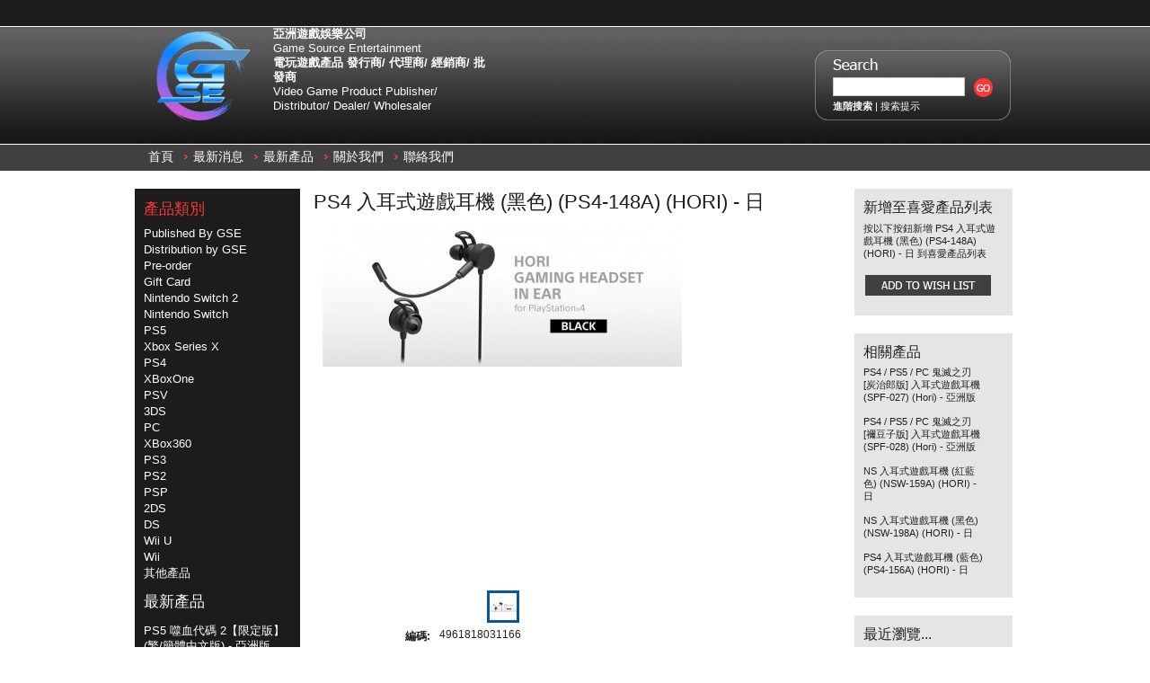

--- FILE ---
content_type: text/html; charset=UTF-8
request_url: https://hkgse.com/products/PS4-%E5%85%A5%E8%80%B3%E5%BC%8F%E9%81%8A%E6%88%B2%E8%80%B3%E6%A9%9F-%28%E9%BB%91%E8%89%B2%29-%28PS4%252d148A%29-%28HORI%29-%252d-%E6%97%A5.html
body_size: 8944
content:
<!DOCTYPE html PUBLIC "-//W3C//DTD XHTML 1.0 Transitional//EN" "http://www.w3.org/TR/xhtml1/DTD/xhtml1-transitional.dtd">
<html xml:lang="cn" lang="cn" xmlns="http://www.w3.org/1999/xhtml">
<head>
    

    <title>PS4 入耳式遊戲耳機 (黑色) (PS4-148A) (HORI) - 日 - GSE - Game Source Entertainment 電玩遊戲產品 發行商 / 代理商 / 經銷商 / 批發商</title>  
    
    <meta http-equiv="Content-Type" content="text/html; charset=UTF-8" />
    <meta name="description" content="By Game Source Entertainment" />
    <meta name="keywords" content="PS3 , XBox360 , XBox 360 , Wii , PS2 , N3DS , N3DSLL , NDS , NDSL , PSP , PSV , PS Vita , XBOX , Playstation , Play Station , 電玩批發 , 遊戲批發 , 遊戲機批發 ,Game trading ,  Game Wholesale , Game Wholesaler , Game Source , GSE , 任天堂 , 微軟 , Nintendo , Microsoft , 遊戲大盤 , 電玩大盤商 , 遊戲大盤商 , 遊樂器大盤商 , Game , CONSOLE ,WiiU,PS4 ,XBoxOne,ec shop city,ecshopcity" />
    <meta http-equiv="Content-Script-Type" content="text/javascript" />
    <meta http-equiv="Content-Style-Type" content="text/css" />
    <meta property="og:image" content="https://hkgse.com/product_images/GSE WEB LOGO BETA FIN.png" />
    <meta property="og:image:width" content="1500" />
    <meta property="og:image:height" content="1500" />
    <link rel="shortcut icon" href="https://hkgse.com/product_images/-1.png" />

    <link href="https://hkgse.com/templates/__master/Styles/styles.css?1" type="text/css" rel="stylesheet" /><link href="https://hkgse.com/templates/Watchesold20171017before/Styles/styles.css?1" media="all" type="text/css" rel="stylesheet" />
<link href="https://hkgse.com/templates/Watchesold20171017before/Styles/iselector.css?1" media="all" type="text/css" rel="stylesheet" />
<link href="https://hkgse.com/templates/Watchesold20171017before/Styles/grey.css?1" media="all" type="text/css" rel="stylesheet" />
<!--[if IE]><link href="https://hkgse.com/templates/Watchesold20171017before/Styles/ie.css?1" media="all" type="text/css" rel="stylesheet" /><![endif]-->
<link href="/javascript/jquery/plugins/imodal/imodal.css?1" type="text/css" rel="stylesheet" /><link href="/javascript/jquery/plugins/jqzoom/jqzoom.css?1" type="text/css" rel="stylesheet" /><link href="https://hkgse.com/javascript/jquery/plugins/lightbox/lightbox.css?1" type="text/css" rel="stylesheet" />

    <!-- Tell the browsers about our RSS feeds -->
    

    <!-- Include visitor tracking code (if any) -->
    <script type="text/javascript" src="https://hkgse.com/index.php?action=tracking_script"></script>

    

    <style type="text/css"> #Container { background-image: url("https://hkgse.com/product_images/header_images/Watchesold20171017before_headerImage.jpg"); } </style>

    <script type="text/javascript" src="https://hkgse.com/javascript/jquery.js?1"></script>
    <script type="text/javascript" src="https://hkgse.com/javascript/menudrop.js?1"></script>
    <script type="text/javascript" src="https://hkgse.com/javascript/common.js?1"></script>
    <script type="text/javascript" src="https://hkgse.com/javascript/iselector.js?1"></script>

    <script type="text/javascript">
    //<![CDATA[
    config.ShopPath = 'https://hkgse.com';
    config.AppPath = '';
    var ThumbImageWidth = 240;
    var ThumbImageHeight = 230;
    //]]>
    </script>
    <script type="text/javascript" src="/javascript/jquery/plugins/imodal/imodal.js?1"></script>
    <script type="text/javascript" src="https://hkgse.com/javascript/quicksearch.js"></script>
    
</head>

<body>
    <script type="text/javascript" src="/javascript/product.functions.js?1"></script>
    <script type="text/javascript" src="/javascript/product.js?1"></script>
    <div id="Container">
    <div id="AjaxLoading"><img src="https://hkgse.com/templates/Watchesold20171017before/images/ajax-loader.gif" alt="" />&nbsp; 載入中...請稍候...</div>

    
        <div id="TopMenu">
            <ul style="display:none">
                <li style="display:none" class="HeaderLiveChat">
                    
                </li>
                <li style="display:none" class="First"><a href="https://hkgse.com/account.php">我的帳號</a></li>
                <li style="display:none"><a href="https://hkgse.com/orderstatus.php">訂單狀態</a></li>
                <li style="display:none"><a href="https://hkgse.com/wishlist.php">喜愛產品列表</a></li>
                
                <li style="display:none" class="CartLink"><a href="https://hkgse.com/cart.php">查看購物車 <span></span></a></li>
                <li style="display:none">
                    <div>
                        <a href='https://hkgse.com/login.php'>登入</a> 或 <a href='/login.php?action=create_account'>創建帳號</a>
                    </div>
                </li>
                <li> <script type="text/javascript" src="/javascript/tw_cn.js"></script>
            
            <div class="Selectlanguage">
                <a href="/en/" title="English" class="SelectEnglish">English(US)</a>
                <a title="点击切换简体" class="Selectcn" id="translateLink_sim">簡體中文(香港)</a>
                <a title="點擊切換繁體" class="Selecthk" id="translateLink_tra">繁體中文(香港)</a>
                    </div>
                    

                
                    
<script type="text/javascript">    
var defaultEncoding=1;  //2=sim 1=tra
var cookieDomain='';
var translateDelay=1;
var currentEncoding = defaultEncoding;
var targetEncodingCookie = "targetEncoding" + cookieDomain.replace(/./g,"");
var targetEncoding = ( getCookie(targetEncodingCookie) == null ? defaultEncoding : getCookie(targetEncodingCookie) );  

    
var translateButtonId_sim ="translateLink_sim";
var translateButtonId_tra ="translateLink_tra";

                   
translateButtonObject_sim = document.getElementById( translateButtonId_sim);
translateButtonObject_tra = document.getElementById( translateButtonId_tra);
if (translateButtonObject_sim||translateButtonObject_tra)
{  


    
    if(window.location.href.indexOf('/en/')!=-1){
    if(translateButtonObject_sim){
   translateInitilization_sim1(translateButtonId_sim); 
    
    }
    if(translateButtonObject_tra)
   translateInitilization_tra1(translateButtonId_tra); 
    }
    else{
    if(translateButtonObject_sim)
    translateInitilization_sim(translateButtonId_sim); 
    if(translateButtonObject_tra)
    translateInitilization_tra(translateButtonId_tra); 
    translatecheck();
    }
}
</script>  
</li>
            </ul>
            <br class="Clear" />
        </div>
<div id="Outer">
<div id="Header">

<div id="Logo">
<table border=0>
<td align="center"><a href="https://hkgse.com/"><img src="https://hkgse.com/product_images/-2.png" border="0" id="LogoImage" alt="GSE - Game Source Entertainment 電玩遊戲產品 發行商 / 代理商 / 經銷商 / 批發商" /></a>
</td>
<td class="CompanyTitleimformation"><p><b>亞洲遊戲娛樂公司</b><br />
Game Source Entertainment<br />
<b>電玩遊戲產品 發行商/ 代理商/ 經銷商/ 批發商</b><br />
Video Game Product Publisher/ Distributor/ Dealer/ Wholesaler</br></p></td></table>
</div>
			<div id="SearchForm">
				<form action="https://hkgse.com/search.php" method="get" onsubmit="return check_small_search_form()">
					<label for="search_query">搜索</label>
					<input type="text" name="search_query" id="search_query" class="Textbox" value="" />
					<input type="image" src="https://hkgse.com/templates/Watchesold20171017before/images/grey/Search.gif" class="Button" />
				</form>
				<p>
					<a href="https://hkgse.com/search.php?mode=advanced"><strong>進階搜索</strong></a> |
					<a href="https://hkgse.com/search.php?action=Tips">搜索提示</a>
				</p>
			</div>

			<script type="text/javascript">
				lang.EmptySmallSearch = "請輸入搜索關鍵字";
			</script>

<br class="Clear" />
</div>
	<div id="Menu">
		<ul>
			<li class="First "><a href="https://hkgse.com/"><span>首頁</span></a></li>
				<li class=" ">
		<a href="https://hkgse.com/pages/%E6%9C%80%E6%96%B0%E6%B6%88%E6%81%AF.html"><span>最新消息</span></a>
		
	</li>	<li class=" ">
		<a href="https://hkgse.com/pages/%E6%9C%80%E6%96%B0%E7%94%A2%E5%93%81.html"><span>最新產品</span></a>
		
	</li>	<li class=" ">
		<a href="https://hkgse.com/pages/%E9%97%9C%E6%96%BC%E6%88%91%E5%80%91.html"><span>關於我們</span></a>
		
	</li>	<li class=" ">
		<a href="https://hkgse.com/pages/%E8%81%AF%E7%B5%A1%E6%88%91%E5%80%91.html"><span>聯絡我們</span></a>
		
	</li>
		</ul>
	</div>



    <div id="Wrapper">
        
        <div class="Left" id="LayoutColumn1">
                            <div class="Block CategoryList Moveable Panel" id="SideCategoryList">
                    <h2>產品類別</h2>
                    <div class="BlockContent">
                        <ul>
                            <ul>    <li class=""><a href="https://hkgse.com/categories/Published-By-GSE/">Published By GSE</a>
    
    </li></ul><ul>    <li class=""><a href="https://hkgse.com/categories/Distribution-by-GSE/">Distribution by GSE</a>
    
    </li></ul><ul>    <li class=""><a href="https://hkgse.com/categories/Pre%252dorder/">Pre-order</a>
    
    </li></ul><ul>    <li class=""><a href="https://hkgse.com/categories/Gift-Card/">Gift Card</a>
    
    </li></ul><ul>    <li class=""><a href="https://hkgse.com/categories/Nintendo-Switch-2/">Nintendo Switch 2</a>
    
    </li></ul><ul>    <li class=""><a href="https://hkgse.com/categories/Nintendo-Switch/">Nintendo Switch</a>
    
    </li></ul><ul>    <li class=""><a href="https://hkgse.com/categories/PS5/">PS5</a>
    
    </li></ul><ul>    <li class=""><a href="https://hkgse.com/categories/Xbox-Series-X/">Xbox Series X</a>
    
    </li></ul><ul>    <li class=""><a href="https://hkgse.com/categories/PS4/">PS4</a>
    
    </li></ul><ul>    <li class=""><a href="https://hkgse.com/categories/XBoxOne/">XBoxOne</a>
    
    </li></ul><ul>    <li class=""><a href="https://hkgse.com/categories/PSV/">PSV</a>
    
    </li></ul><ul>    <li class=""><a href="https://hkgse.com/categories/3DS/">3DS</a>
    
    </li></ul><ul>    <li class=""><a href="https://hkgse.com/categories/PC/">PC</a>
    
    </li></ul><ul>    <li class=""><a href="https://hkgse.com/categories/XBox360/">XBox360</a>
    
    </li></ul><ul>    <li class=""><a href="https://hkgse.com/categories/PS3/">PS3</a>
    
    </li></ul><ul>    <li class=""><a href="https://hkgse.com/categories/PS2/">PS2</a>
    
    </li></ul><ul>    <li class=""><a href="https://hkgse.com/categories/PSP/">PSP</a>
    
    </li></ul><ul>    <li class=""><a href="https://hkgse.com/categories/2DS/">2DS</a>
    
    </li></ul><ul>    <li class=""><a href="https://hkgse.com/categories/DS/">DS</a>
    
    </li></ul><ul>    <li class=""><a href="https://hkgse.com/categories/Wii-U/">Wii U</a>
    
    </li></ul><ul>    <li class=""><a href="https://hkgse.com/categories/Wii/">Wii</a>
    
    </li></ul><ul>    <li class=""><a href="https://hkgse.com/categories/%E5%85%B6%E4%BB%96%E7%94%A2%E5%93%81/">其他產品</a>
    
    </li></ul>
                        </ul>
                    </div>
                </div>
                            <div class="Block NewProducts Moveable Panel" id="SideNewProducts" style="display:">
                    <h2><a href="https://hkgse.com/categories/%E9%A0%90%E5%94%AE%E7%89%B9%E5%8D%80/?sort=newest"> 最新產品</a></h2>
                    <div class="BlockContent">
                        <ul class="ProductList">
                            							<li class="Odd">
								<div class="ProductImage">
									<a href="https://hkgse.com/products/PS5-%E5%99%AC%E8%A1%80%E4%BB%A3%E7%A2%BC-2%E3%80%90%E9%99%90%E5%AE%9A%E7%89%88%E3%80%91%28%E7%B9%81%7B47%7D%E7%B0%A1%E9%AB%94%E4%B8%AD%E6%96%87%E7%89%88%29-%252d-%E4%BA%9E%E6%B4%B2%E7%89%88.html"  ><img src="https://hkgse.com/product_images/d/413/WhatsApp_%E5%9C%96%E7%89%872025-10-2310.37.19_37eab9c9__20748_thumb.jpg" alt="PS5 噬血代碼 2【限定版】(繁/簡體中文版) - 亞洲版" /></a>
								</div>
								<div class="ProductDetails">
									<strong><a href="https://hkgse.com/products/PS5-%E5%99%AC%E8%A1%80%E4%BB%A3%E7%A2%BC-2%E3%80%90%E9%99%90%E5%AE%9A%E7%89%88%E3%80%91%28%E7%B9%81%7B47%7D%E7%B0%A1%E9%AB%94%E4%B8%AD%E6%96%87%E7%89%88%29-%252d-%E4%BA%9E%E6%B4%B2%E7%89%88.html">PS5 噬血代碼 2【限定版】(繁/簡體中文版) - 亞洲版</a></strong>
									<em></em>
									<span class="Rating Rating0"><img src="https://hkgse.com/templates/Watchesold20171017before/images/IcoRating0.gif" alt="" style="display: none" /></span>
									<div class="ProductActionAdd" style="display:none;">
										<strong><a href="https://hkgse.com/cart.php?action=add&amp;product_id=15373">添加到購物車</a></strong>
									</div>
								</div>
							</li>							<li class="Even">
								<div class="ProductImage">
									<a href="https://hkgse.com/products/PS5-%E5%99%AC%E8%A1%80%E4%BB%A3%E7%A2%BC-2-%28%E7%B9%81%7B47%7D%E7%B0%A1%E9%AB%94%E4%B8%AD%E6%96%87%E7%89%88%29-%252d-%E4%BA%9E%E6%B4%B2%E7%89%88.html"  ><img src="https://hkgse.com/product_images/i/068/WhatsApp_%E5%9C%96%E7%89%872025-10-2310.33.59_400bce2e__67185_thumb.jpg" alt="PS5 噬血代碼 2 (繁/簡體中文版) - 亞洲版" /></a>
								</div>
								<div class="ProductDetails">
									<strong><a href="https://hkgse.com/products/PS5-%E5%99%AC%E8%A1%80%E4%BB%A3%E7%A2%BC-2-%28%E7%B9%81%7B47%7D%E7%B0%A1%E9%AB%94%E4%B8%AD%E6%96%87%E7%89%88%29-%252d-%E4%BA%9E%E6%B4%B2%E7%89%88.html">PS5 噬血代碼 2 (繁/簡體中文版) - 亞洲版</a></strong>
									<em></em>
									<span class="Rating Rating0"><img src="https://hkgse.com/templates/Watchesold20171017before/images/IcoRating0.gif" alt="" style="display: none" /></span>
									<div class="ProductActionAdd" style="display:none;">
										<strong><a href="https://hkgse.com/cart.php?action=add&amp;product_id=15372">添加到購物車</a></strong>
									</div>
								</div>
							</li>							<li class="Odd">
								<div class="ProductImage">
									<a href="https://hkgse.com/products/NS2-%E4%BA%BA%E4%B8%AD%E4%B9%8B%E9%BE%8D-%E6%A5%B5-3-%7B47%7D-%E4%BA%BA%E4%B8%AD%E4%B9%8B%E9%BE%8D-3-%E5%A4%96%E5%82%B3-Dark-Ties-%28%E9%91%B0%E5%8C%99%E5%8D%A1%E7%89%88%29%28%E7%B9%81%E4%B8%AD%7B47%7D%E7%B0%A1%E4%B8%AD%7B47%7D%E8%8B%B1%7B47%7D%E6%97%A5%7B47%7D%E9%9F%93%E6%96%87%E7%89%88%29-%252d-%E4%BA%9E%E6%B4%B2%E7%89%88.html"  ><img src="https://hkgse.com/product_images/k/768/NS2__88232_thumb.png" alt="NS2 人中之龍 極 3 / 人中之龍 3 外傳 Dark Ties (鑰匙卡版)(繁中/簡中/英/日/韓文版) - 亞洲版" /></a>
								</div>
								<div class="ProductDetails">
									<strong><a href="https://hkgse.com/products/NS2-%E4%BA%BA%E4%B8%AD%E4%B9%8B%E9%BE%8D-%E6%A5%B5-3-%7B47%7D-%E4%BA%BA%E4%B8%AD%E4%B9%8B%E9%BE%8D-3-%E5%A4%96%E5%82%B3-Dark-Ties-%28%E9%91%B0%E5%8C%99%E5%8D%A1%E7%89%88%29%28%E7%B9%81%E4%B8%AD%7B47%7D%E7%B0%A1%E4%B8%AD%7B47%7D%E8%8B%B1%7B47%7D%E6%97%A5%7B47%7D%E9%9F%93%E6%96%87%E7%89%88%29-%252d-%E4%BA%9E%E6%B4%B2%E7%89%88.html">NS2 人中之龍 極 3 / 人中之龍 3 外傳 Dark Ties (鑰匙卡版)(繁中/簡中/英/日/韓文版) - 亞洲版</a></strong>
									<em></em>
									<span class="Rating Rating0"><img src="https://hkgse.com/templates/Watchesold20171017before/images/IcoRating0.gif" alt="" style="display: none" /></span>
									<div class="ProductActionAdd" style="display:none;">
										<strong><a href="https://hkgse.com/cart.php?action=add&amp;product_id=15371">添加到購物車</a></strong>
									</div>
								</div>
							</li>							<li class="Even">
								<div class="ProductImage">
									<a href="https://hkgse.com/products/PS5-%E4%BA%BA%E4%B8%AD%E4%B9%8B%E9%BE%8D-%E6%A5%B5-3-%7B47%7D-%E4%BA%BA%E4%B8%AD%E4%B9%8B%E9%BE%8D-3-%E5%A4%96%E5%82%B3-Dark-Ties-%28%E7%B9%81%E4%B8%AD%7B47%7D%E7%B0%A1%E4%B8%AD%7B47%7D%E8%8B%B1%7B47%7D%E6%97%A5%7B47%7D%E9%9F%93%E6%96%87%E7%89%88%29-%252d-%E4%BA%9E%E6%B4%B2%E7%89%88.html"  ><img src="https://hkgse.com/product_images/f/804/PS5__15447_thumb.png" alt="PS5 人中之龍 極 3 / 人中之龍 3 外傳 Dark Ties (繁中/簡中/英/日/韓文版) - 亞洲版" /></a>
								</div>
								<div class="ProductDetails">
									<strong><a href="https://hkgse.com/products/PS5-%E4%BA%BA%E4%B8%AD%E4%B9%8B%E9%BE%8D-%E6%A5%B5-3-%7B47%7D-%E4%BA%BA%E4%B8%AD%E4%B9%8B%E9%BE%8D-3-%E5%A4%96%E5%82%B3-Dark-Ties-%28%E7%B9%81%E4%B8%AD%7B47%7D%E7%B0%A1%E4%B8%AD%7B47%7D%E8%8B%B1%7B47%7D%E6%97%A5%7B47%7D%E9%9F%93%E6%96%87%E7%89%88%29-%252d-%E4%BA%9E%E6%B4%B2%E7%89%88.html">PS5 人中之龍 極 3 / 人中之龍 3 外傳 Dark Ties (繁中/簡中/英/日/韓文版) - 亞洲版</a></strong>
									<em></em>
									<span class="Rating Rating0"><img src="https://hkgse.com/templates/Watchesold20171017before/images/IcoRating0.gif" alt="" style="display: none" /></span>
									<div class="ProductActionAdd" style="display:none;">
										<strong><a href="https://hkgse.com/cart.php?action=add&amp;product_id=15370">添加到購物車</a></strong>
									</div>
								</div>
							</li>							<li class="Odd">
								<div class="ProductImage">
									<a href="https://hkgse.com/products/PS4-%E4%BA%BA%E4%B8%AD%E4%B9%8B%E9%BE%8D-%E6%A5%B5-3-%7B47%7D-%E4%BA%BA%E4%B8%AD%E4%B9%8B%E9%BE%8D-3-%E5%A4%96%E5%82%B3-Dark-Ties-%28%E7%B9%81%E4%B8%AD%7B47%7D%E7%B0%A1%E4%B8%AD%7B47%7D%E8%8B%B1%7B47%7D%E6%97%A5%7B47%7D%E9%9F%93%E6%96%87%E7%89%88%29-%252d-%E4%BA%9E%E6%B4%B2%E7%89%88.html"  ><img src="https://hkgse.com/product_images/a/590/PS4__13539_thumb.png" alt="PS4 人中之龍 極 3 / 人中之龍 3 外傳 Dark Ties (繁中/簡中/英/日/韓文版) - 亞洲版" /></a>
								</div>
								<div class="ProductDetails">
									<strong><a href="https://hkgse.com/products/PS4-%E4%BA%BA%E4%B8%AD%E4%B9%8B%E9%BE%8D-%E6%A5%B5-3-%7B47%7D-%E4%BA%BA%E4%B8%AD%E4%B9%8B%E9%BE%8D-3-%E5%A4%96%E5%82%B3-Dark-Ties-%28%E7%B9%81%E4%B8%AD%7B47%7D%E7%B0%A1%E4%B8%AD%7B47%7D%E8%8B%B1%7B47%7D%E6%97%A5%7B47%7D%E9%9F%93%E6%96%87%E7%89%88%29-%252d-%E4%BA%9E%E6%B4%B2%E7%89%88.html">PS4 人中之龍 極 3 / 人中之龍 3 外傳 Dark Ties (繁中/簡中/英/日/韓文版) - 亞洲版</a></strong>
									<em></em>
									<span class="Rating Rating0"><img src="https://hkgse.com/templates/Watchesold20171017before/images/IcoRating0.gif" alt="" style="display: none" /></span>
									<div class="ProductActionAdd" style="display:none;">
										<strong><a href="https://hkgse.com/cart.php?action=add&amp;product_id=15369">添加到購物車</a></strong>
									</div>
								</div>
							</li>
                        </ul>
                    </div>
                </div>
            
            
        </div>
        <div class="Content" id="LayoutColumn2">
            <script type="text/javascript" src="/javascript/jquery/plugins/jCarousel/jCarousel.js?1"></script>
<script type="text/javascript" src="/javascript/jquery/plugins/jqzoom/jqzoom.js?1"></script>
<script type="text/javascript">//<![CDATA[
	var ZoomImageURLs = new Array();
	
						ZoomImageURLs[0] = "https:\/\/hkgse.com\/product_images\/t\/806\/PS4-148A__61920_zoom.jpg";
					
//]]></script>


<script type="text/javascript">//<![CDATA[
var ThumbURLs = new Array();
var ProductImageDescriptions = new Array();
var CurrentProdThumbImage = 0;
var ShowVariationThumb =false;
var ProductThumbWidth = 400;
var ProductThumbHeight =  400;
var ProductMaxZoomWidth = 1280;
var ProductMaxZoomHeight =  1280;
var ProductTinyWidth = 30;
var ProductTinyHeight =  30;


						ThumbURLs[0] = "https:\/\/hkgse.com\/product_images\/s\/354\/PS4-148A__31347_std.jpg";
						ProductImageDescriptions[0] = "圖片 1";
					

var ShowImageZoomer = 1;

var productId = 8935;
//]]></script>

<div class="Block Moveable Panel PrimaryProductDetails" id="ProductDetails">
    <div class="BlockContent">
        

        
            <h2>PS4 入耳式遊戲耳機 (黑色) (PS4-148A) (HORI) - 日</h2>
        

        <div class="ProductThumb" style="">
            <script type="text/javascript" src="/javascript/jquery/plugins/fancybox/fancybox.js?1"></script>

<link rel="stylesheet" type="text/css" href="/javascript/jquery/plugins/fancybox/fancybox.css" media="screen" />

<div id="LightBoxImages" style="display: none;">
	<!--  -->
	<a class="iframe" href="https://hkgse.com/productimage.php?product_id=8935"></a>
</div>

<script type="text/javascript">
	//<![CDATA[
	var originalImages = '';
	function showProductImageLightBox(TargetedImage) {
		var currentImage=0;
		if(TargetedImage) {
			currentImage = TargetedImage;
		} else if(CurrentProdThumbImage!='undefined'){
			currentImage = CurrentProdThumbImage;
		}
		if(ShowVariationThumb) {
			var url = "https://hkgse.com/productimage.php?product_id=8935&variation_id="+$('body').attr('currentVariation');
		} else {
			var url = "https://hkgse.com/productimage.php?product_id=8935&current_image="+currentImage;
		}
		$('#LightBoxImages a').attr("href", url);

		initProductLightBox();

		$('#LightBoxImages a').trigger('click');
	}

	function initProductLightBox() {

		var w = $(window).width();
		var h = $(window).height();

		// tiny image box width plus 3 px margin, times the number of tiny images, plus the arrows width
		var carouselWidth = (34 + 3) * Math.min(10, 2) + 70;

		//the width of the prev and next link
		var navLinkWidth = 250;

		var requiredNavWidth = Math.max(carouselWidth, navLinkWidth);

		// calculate the width of the widest image after resized to fit the screen.
		// 200 is the space betewn the window frame and the light box frame.
		var wr = Math.min(w-200, 1280) / 1280;
		var hr = Math.min(h-200, 515) / 515;

		var r = Math.min(wr, hr);

		var imgResizedWidth = Math.round(r * 1280);
		var imgResizedHeight = Math.round(r * 515);

		//calculate the width required for lightbox window
		var width = Math.min(w-100, Math.max(requiredNavWidth, imgResizedWidth+30));
		var height = h-100;

		$('#LightBoxImages a').fancybox({
			'frameWidth'	: width,
			'frameHeight'	: height
		});
	}

	$(document).ready(function() { originalImages = $('#LightBoxImages').html(); });
	//]]>
</script>
            <div class="ProductThumbImage" style="width:400px; height:400px;">
	<a style="margin:auto;" href="https://hkgse.com/product_images/t/806/PS4-148A__61920_zoom.jpg" onclick="showProductImageLightBox(); return false; return false;">
		<img src="https://hkgse.com/product_images/s/354/PS4-148A__31347_std.jpg" alt="圖片 1" title="圖片 1" />
	</a>
</div>


            <div class="ImageCarouselBox" style="margin:0 auto; ">
                <a id="ImageScrollPrev" class="prev" href="#"><img src="https://hkgse.com/templates/Watchesold20171017before/images/LeftArrow.png" alt="" width="20" height="20" /></a>

                <div class="ProductTinyImageList">
                    <ul>
                        <li style = "height:34px; width:34px;"  onmouseover="showProductThumbImage(0)" onclick="showProductImageLightBox(0); return false; return false;" id="TinyImageBox_0">
	<div class="TinyOuterDiv" style = "height:30px; width:30px;">
		<div style = "height:30px; width:30px;">
			<a href="#"><img id="TinyImage_0" style="padding-top:9px;" width="30" height="12" src="https://hkgse.com/product_images/e/685/PS4-148A__84232_tiny.jpg" alt="圖片 1" title="圖片 1" /></a>
		</div>
	</div>
</li>

                    </ul>
                </div>

                <a id="ImageScrollNext" class="next" href="#"><img src="https://hkgse.com/templates/Watchesold20171017before/images/RightArrow.png" alt="" width="20" height="20" /></a>
            </div>
            <div style="display:none;" class="SeeMorePicturesLink">
                <a href="#" onclick="showProductImageLightBox(); return false; return false;" class="ViewLarger">查看放大圖片</a>
            </div>
        </div>
        <div class="ProductMain">
            <div class="ProductDetailsGrid">
                <div class="DetailRow" style="display: none">
                    <div class="Label">建議零售價:</div>
                    <div class="Value">
                        
                    </div>
                </div>

                <div class="DetailRow" style="display: none;">
                    <div class="Label">價格:</div>
                    <div class="Value">
                        <em class="ProductPrice VariationProductPrice"></em>
                         
                    </div>
                </div>

                <div class="DetailRow ProductSKU" style="display: ">
                    <div class="Label">編碼:</div>
                    <div class="Value">
                        <span class="VariationProductSKU">
                            4961818031166
                        </span>
                    </div>
                </div>

                <div class="DetailRow" style="display: none">
                    <div class="Label">廠商:</div>
                    <div class="Value">
                        
                    </div>
                </div>

                <div class="DetailRow" style="display: ">
                    <div class="Label">品牌:</div>
                    <div class="Value">
                        <a href="https://hkgse.com/brands/HORI.html">HORI</a>
                    </div>
                </div>

                <div class="DetailRow" style="display: none">
                    <div class="Label">條件:</div>
                    <div class="Value">
                        
                    </div>
                </div>

                <div class="DetailRow" style="display: none">
                    <div class="Label">重量:</div>
                    <div class="Value">
                        <span class="VariationProductWeight">
                            
                        </span>
                    </div>
                </div>

                <div class="DetailRow" style="display: none">
                    <div class="Label">評級:</div>
                    <div class="Value">
                        <img width="64" height="12" src="https://hkgse.com/templates/Watchesold20171017before/images/IcoRating0.gif" alt="" />
                        <span style="display:none">(
                            <a href="#reviews" onclick="">
                                
                            </a>
                        )</span>
                    </div>
                </div>

                <div class="DetailRow" style="display: none">
                    <div class="Label">貨運需時:</div>
                    <div class="Value">
                        
                    </div>
                </div>

                <div class="DetailRow" style="display: none">
                    <div class="Label">運費:</div>
                    <div class="Value">
                        
                    </div>
                </div>

                <div class="DetailRow InventoryLevel" style="display: none;">
                    <div class="Label">存貨量:</div>
                    <div class="Value">
                        <span class="VariationProductInventory">
                            
                        </span>
                    </div>
                </div>

                <div class="DetailRow" style="display: none">
                    <div class="Label">禮品包裝:</div>
                    <div class="Value">
                        
                    </div>
                </div>
                
            </div>
        </div>
        <div class="Clear AddThisButtonBox" style="text-align:center;width:400PX; padding:10px 0 0 9px;">
	<!-- AddThis Button BEGIN -->
	<a class="addthis_button" href="http://www.addthis.com/bookmark.php?v=250&amp;pub=xa-4aa4857d5e87e10e"><img src="http://s7.addthis.com/static/btn/v2/lg-share-en.gif" width="125" height="16" alt="Bookmark and Share" style="border:0"/></a><script type="text/javascript" src="https://s7.addthis.com/js/250/addthis_widget.js?pub=xa-4aa4857d5e87e10e"></script>
	<!-- AddThis Button END -->
</div>

        <br class="Clear" />
        <hr />
    </div>
</div>
            
            <div class="Block Moveable Panel ProductDescription" id="ProductDescription">
	<h3>產品介紹</h3>
	<div class="ProductDescriptionContainer">
		
			<table border="0.7">
<tbody>
<tr>
<td style="width: 100px;" valign="top">產品原名：</td>
<td style="width: 400px;">
<p>ホリゲーミングヘッドセット インイヤー for PlayStation&reg;4 ブラック</p>
</td>
</tr>
<tr>
<td>產品顏色：</td>
<td>黑色</td>
</tr>
<tr>
<td>建議零售價：</td>
<td>JPY 2,462</td>
</tr>
<tr>
<td>發售日期：</td>
<td>2019-08-TBC</td>
</tr>
</tbody>
</table>
<hr />
		
	</div>
	<hr style="" class="ProductSectionSeparator" />
</div>
            
            
            
            
            
            
        </div>
        <div class="Right" id="LayoutColumn3">
            
            <div class="Block Moveable Panel AddToWishlist" id="SideProductAddToWishList" style="display:nonenone">
	<h2>新增至喜愛產品列表</h2>
	<div class="BlockContent">
		<form name="frmWishList" id="frmWishList" action="https://hkgse.com/wishlist.php" method="get">
			<input type="hidden" name="action" value="add" />
			<input type="hidden" name="product_id" value="8935" />
			<p>按以下按鈕新增 PS4 入耳式遊戲耳機 (黑色) (PS4-148A) (HORI) - 日 到喜愛產品列表</p>
			<p></p>
			<p><input type="image" src="https://hkgse.com/templates/Watchesold20171017before/images/grey/WishlistButton.gif" alt="新增至喜愛產品列表" /></p>
		</form>
	</div>
</div>

            <div class="Block SideRelatedProducts Moveable Panel" style="display:" id="SideProductRelated">
	<h2>相關產品</h2>
	<div class="BlockContent">
		<ul class="ProductList">
			<li>
	<div class="ProductImage">
		<a href="https://hkgse.com/products/PS4-%7B47%7D-PS5-%7B47%7D-PC-%E9%AC%BC%E6%BB%85%E4%B9%8B%E5%88%83-%5B%E7%82%AD%E6%B2%BB%E9%83%8E%E7%89%88%5D-%E5%85%A5%E8%80%B3%E5%BC%8F%E9%81%8A%E6%88%B2%E8%80%B3%E6%A9%9F-%28SPF%252d027%29-%28Hori%29-%252d-%E4%BA%9E%E6%B4%B2%E7%89%88.html"  ><img src="https://hkgse.com/product_images/h/913/8229b920ee28847dd613058cbf2cc7bb-scaled__67624_thumb.jpg" alt="PS4 / PS5 / PC 鬼滅之刃 [炭治郎版] 入耳式遊戲耳機 (SPF-027) (Hori) - 亞洲版" /></a>
	</div>
	<div class="ProductDetails">
		<input type="hidden" name="ProductDetailsID" class="ProductDetailsID" value="11386" />
		<strong><a href="https://hkgse.com/products/PS4-%7B47%7D-PS5-%7B47%7D-PC-%E9%AC%BC%E6%BB%85%E4%B9%8B%E5%88%83-%5B%E7%82%AD%E6%B2%BB%E9%83%8E%E7%89%88%5D-%E5%85%A5%E8%80%B3%E5%BC%8F%E9%81%8A%E6%88%B2%E8%80%B3%E6%A9%9F-%28SPF%252d027%29-%28Hori%29-%252d-%E4%BA%9E%E6%B4%B2%E7%89%88.html">PS4 / PS5 / PC 鬼滅之刃 [炭治郎版] 入耳式遊戲耳機 (SPF-027) (Hori) - 亞洲版</a></strong>
		<em></em>
		<span class="Rating Rating0"><img src="https://hkgse.com/templates/Watchesold20171017before/images/IcoRating0.gif" alt="" style="display: none" /></span>
	</div>
</li><li>
	<div class="ProductImage">
		<a href="https://hkgse.com/products/PS4-%7B47%7D-PS5-%7B47%7D-PC-%E9%AC%BC%E6%BB%85%E4%B9%8B%E5%88%83-%5B%E7%A6%B0%E8%B1%86%E5%AD%90%E7%89%88%5D-%E5%85%A5%E8%80%B3%E5%BC%8F%E9%81%8A%E6%88%B2%E8%80%B3%E6%A9%9F-%28SPF%252d028%29-%28Hori%29-%252d-%E4%BA%9E%E6%B4%B2%E7%89%88.html"  ><img src="https://hkgse.com/product_images/j/452/6214f1c9005c13e67b0baa4ae29ca6f8-scaled__53087_thumb.jpg" alt="PS4 / PS5 / PC 鬼滅之刃 [禰豆子版] 入耳式遊戲耳機 (SPF-028) (Hori) - 亞洲版" /></a>
	</div>
	<div class="ProductDetails">
		<input type="hidden" name="ProductDetailsID" class="ProductDetailsID" value="11387" />
		<strong><a href="https://hkgse.com/products/PS4-%7B47%7D-PS5-%7B47%7D-PC-%E9%AC%BC%E6%BB%85%E4%B9%8B%E5%88%83-%5B%E7%A6%B0%E8%B1%86%E5%AD%90%E7%89%88%5D-%E5%85%A5%E8%80%B3%E5%BC%8F%E9%81%8A%E6%88%B2%E8%80%B3%E6%A9%9F-%28SPF%252d028%29-%28Hori%29-%252d-%E4%BA%9E%E6%B4%B2%E7%89%88.html">PS4 / PS5 / PC 鬼滅之刃 [禰豆子版] 入耳式遊戲耳機 (SPF-028) (Hori) - 亞洲版</a></strong>
		<em></em>
		<span class="Rating Rating0"><img src="https://hkgse.com/templates/Watchesold20171017before/images/IcoRating0.gif" alt="" style="display: none" /></span>
	</div>
</li><li>
	<div class="ProductImage">
		<a href="https://hkgse.com/products/NS-%E5%85%A5%E8%80%B3%E5%BC%8F%E9%81%8A%E6%88%B2%E8%80%B3%E6%A9%9F-%28%E7%B4%85%E8%97%8D%E8%89%B2%29-%28NSW%252d159A%29-%28HORI%29-%252d-%E6%97%A5.html"  ><img src="https://hkgse.com/product_images/c/232/NSW-159A__02056_thumb.jpg" alt="NS 入耳式遊戲耳機 (紅藍色) (NSW-159A) (HORI) - 日" /></a>
	</div>
	<div class="ProductDetails">
		<input type="hidden" name="ProductDetailsID" class="ProductDetailsID" value="8933" />
		<strong><a href="https://hkgse.com/products/NS-%E5%85%A5%E8%80%B3%E5%BC%8F%E9%81%8A%E6%88%B2%E8%80%B3%E6%A9%9F-%28%E7%B4%85%E8%97%8D%E8%89%B2%29-%28NSW%252d159A%29-%28HORI%29-%252d-%E6%97%A5.html">NS 入耳式遊戲耳機 (紅藍色) (NSW-159A) (HORI) - 日</a></strong>
		<em></em>
		<span class="Rating Rating0"><img src="https://hkgse.com/templates/Watchesold20171017before/images/IcoRating0.gif" alt="" style="display: none" /></span>
	</div>
</li><li>
	<div class="ProductImage">
		<a href="https://hkgse.com/products/NS-%E5%85%A5%E8%80%B3%E5%BC%8F%E9%81%8A%E6%88%B2%E8%80%B3%E6%A9%9F-%28%E9%BB%91%E8%89%B2%29-%28NSW%252d198A%29-%28HORI%29-%252d-%E6%97%A5.html"  ><img src="https://hkgse.com/product_images/d/614/NSW-198A__56191_thumb.jpg" alt="NS 入耳式遊戲耳機 (黑色) (NSW-198A) (HORI) - 日" /></a>
	</div>
	<div class="ProductDetails">
		<input type="hidden" name="ProductDetailsID" class="ProductDetailsID" value="8934" />
		<strong><a href="https://hkgse.com/products/NS-%E5%85%A5%E8%80%B3%E5%BC%8F%E9%81%8A%E6%88%B2%E8%80%B3%E6%A9%9F-%28%E9%BB%91%E8%89%B2%29-%28NSW%252d198A%29-%28HORI%29-%252d-%E6%97%A5.html">NS 入耳式遊戲耳機 (黑色) (NSW-198A) (HORI) - 日</a></strong>
		<em></em>
		<span class="Rating Rating0"><img src="https://hkgse.com/templates/Watchesold20171017before/images/IcoRating0.gif" alt="" style="display: none" /></span>
	</div>
</li><li>
	<div class="ProductImage">
		<a href="https://hkgse.com/products/PS4-%E5%85%A5%E8%80%B3%E5%BC%8F%E9%81%8A%E6%88%B2%E8%80%B3%E6%A9%9F-%28%E8%97%8D%E8%89%B2%29-%28PS4%252d156A%29-%28HORI%29-%252d-%E6%97%A5.html"  ><img src="https://hkgse.com/product_images/b/668/PS4-156A__41241_thumb.jpg" alt="PS4 入耳式遊戲耳機 (藍色) (PS4-156A) (HORI) - 日" /></a>
	</div>
	<div class="ProductDetails">
		<input type="hidden" name="ProductDetailsID" class="ProductDetailsID" value="8936" />
		<strong><a href="https://hkgse.com/products/PS4-%E5%85%A5%E8%80%B3%E5%BC%8F%E9%81%8A%E6%88%B2%E8%80%B3%E6%A9%9F-%28%E8%97%8D%E8%89%B2%29-%28PS4%252d156A%29-%28HORI%29-%252d-%E6%97%A5.html">PS4 入耳式遊戲耳機 (藍色) (PS4-156A) (HORI) - 日</a></strong>
		<em></em>
		<span class="Rating Rating0"><img src="https://hkgse.com/templates/Watchesold20171017before/images/IcoRating0.gif" alt="" style="display: none" /></span>
	</div>
</li>
		</ul>
	</div>
</div>
            <div class="Block Moveable Panel SideRecentlyViewed" style="display: " id="SideProductRecentlyViewed">
	<h2>最近瀏覽...</h2>
	<div class="BlockContent">
		<script type="text/javascript">
		lang.CompareSelectMessage = '請選取最少兩項產品進行比較';
		</script>
		<form name="frmCompare" id="frmCompare" action="https://hkgse.com/compare/" method="get" onsubmit="return compareProducts('https://hkgse.com/compare/')">
			<ul class="ProductList">
				<li>
	<div class="ComparisonCheckbox">
		<input style="display:none" type="checkbox" class="CheckBox" name="compare_product_ids" value="8935" onclick="product_comparison_box_changed(this.checked)" />
	</div>
	<div class="ProductImage">
		<a href="https://hkgse.com/products/PS4-%E5%85%A5%E8%80%B3%E5%BC%8F%E9%81%8A%E6%88%B2%E8%80%B3%E6%A9%9F-%28%E9%BB%91%E8%89%B2%29-%28PS4%252d148A%29-%28HORI%29-%252d-%E6%97%A5.html"  ><img src="https://hkgse.com/product_images/q/057/PS4-148A__00391_thumb.jpg" alt="PS4 入耳式遊戲耳機 (黑色) (PS4-148A) (HORI) - 日" /></a>
	</div>
	<div class="ProductDetails">
		<input type="hidden" name="ProductDetailsID" class="ProductDetailsID" value="8935" />
		<strong><a href="https://hkgse.com/products/PS4-%E5%85%A5%E8%80%B3%E5%BC%8F%E9%81%8A%E6%88%B2%E8%80%B3%E6%A9%9F-%28%E9%BB%91%E8%89%B2%29-%28PS4%252d148A%29-%28HORI%29-%252d-%E6%97%A5.html">PS4 入耳式遊戲耳機 (黑色) (PS4-148A) (HORI) - 日</a></strong>
		<em></em>
		<span class="Rating Rating0"><img src="https://hkgse.com/templates/Watchesold20171017before/images/IcoRating0.gif" alt="" style="display: none" /></span>
		<div class="ProductActionAdd" style="display:none;">
			<strong><a href="https://hkgse.com/cart.php?action=add&amp;product_id=8935">添加到購物車</a></strong>
		</div>
	</div>
</li>
			</ul>

			<div class="CompareButton" style="display:none">
				<input type="image" value="比較已選取" src="https://hkgse.com/templates/Watchesold20171017before/images/grey/CompareButton.gif" />
			</div>
		</form>
	</div>
</div>

                        <div class="Block FeaturedProducts Moveable Panel"  id="HomeFeaturedProducts" style="display:">
                    <div class="BlockContent">
                        <ul class="ProductList">
                            							<li class="Odd">
								<div class="ProductImage">
									<a href="https://hkgse.com/products/Xbox-%E7%84%A1%E7%B7%9A%E6%8E%A7%E5%88%B6%E5%99%A8%28%E9%80%8F%E6%98%8E%E7%99%BD%E7%89%B9%E5%88%A5%E7%89%88%29-%252d-%E9%A6%99%E6%B8%AF%E8%A1%8C%E8%B2%A8.html"  ><img src="https://hkgse.com/product_images/u/253/410e0fe0-52f5-4ead-be8f-d100e85e00d8__22536_thumb.jpg" alt="Xbox 無線控制器(透明白特別版) - 香港行貨" /></a>
								</div>
								<div class="ProductDetails">
									<strong><a href="https://hkgse.com/products/Xbox-%E7%84%A1%E7%B7%9A%E6%8E%A7%E5%88%B6%E5%99%A8%28%E9%80%8F%E6%98%8E%E7%99%BD%E7%89%B9%E5%88%A5%E7%89%88%29-%252d-%E9%A6%99%E6%B8%AF%E8%A1%8C%E8%B2%A8.html">Xbox 無線控制器(透明白特別版) - 香港行貨</a></strong>
								</div>
								<div class="ProductPriceRating">
									<em></em>
									<span class="Rating Rating0"><img src="https://hkgse.com/templates/Watchesold20171017before/images/IcoRating0.gif" alt=""  style="display: none" /></span>
								</div>
								<div class="ProductActionAdd" style="display:none;">
									<a href="https://hkgse.com/cart.php?action=add&amp;product_id=8614">添加到購物車</a>
								</div>
							</li>							<li class="Even">
								<div class="ProductImage">
									<a href="https://hkgse.com/products/PS4-%E6%B5%A9%E5%8A%AB%E6%AE%BA%E9%99%A3%3A-%E5%82%B3%E5%A5%87%E5%9C%B0%E5%B8%B6%E4%B8%89%E9%83%A8%E6%9B%B2-%28%E7%B9%81%E4%B8%AD%7B47%7D%E7%B0%A1%E4%B8%AD%7B47%7D%E8%8B%B1%7B47%7D%E6%97%A5%7B47%7D%E9%9F%93%E6%96%87%E7%89%88%29-%252d-%E6%97%A5.html"  ><img src="https://hkgse.com/product_images/t/481/4974365826031__06408_thumb.jpg" alt="PS4 浩劫殺陣: 傳奇地帶三部曲 (繁中/簡中/英/日/韓文版) - 日" /></a>
								</div>
								<div class="ProductDetails">
									<strong><a href="https://hkgse.com/products/PS4-%E6%B5%A9%E5%8A%AB%E6%AE%BA%E9%99%A3%3A-%E5%82%B3%E5%A5%87%E5%9C%B0%E5%B8%B6%E4%B8%89%E9%83%A8%E6%9B%B2-%28%E7%B9%81%E4%B8%AD%7B47%7D%E7%B0%A1%E4%B8%AD%7B47%7D%E8%8B%B1%7B47%7D%E6%97%A5%7B47%7D%E9%9F%93%E6%96%87%E7%89%88%29-%252d-%E6%97%A5.html">PS4 浩劫殺陣: 傳奇地帶三部曲 (繁中/簡中/英/日/韓文版) - 日</a></strong>
								</div>
								<div class="ProductPriceRating">
									<em></em>
									<span class="Rating Rating0"><img src="https://hkgse.com/templates/Watchesold20171017before/images/IcoRating0.gif" alt=""  style="display: none" /></span>
								</div>
								<div class="ProductActionAdd" style="display:none;">
									<a href="https://hkgse.com/cart.php?action=add&amp;product_id=13985">添加到購物車</a>
								</div>
							</li>							<li class="Odd">
								<div class="ProductImage">
									<a href="https://hkgse.com/products/PS5-%E9%97%87%E9%AC%A5%E8%BF%B7%E5%AE%AE-%252d-%E6%97%A5.html"  ><img src="https://hkgse.com/product_images/b/813/9ff24f7c3f9746a885b753ca4ce70aa3__41708_thumb.jpg" alt="PS5 闇鬥迷宮 - 日" /></a>
								</div>
								<div class="ProductDetails">
									<strong><a href="https://hkgse.com/products/PS5-%E9%97%87%E9%AC%A5%E8%BF%B7%E5%AE%AE-%252d-%E6%97%A5.html">PS5 闇鬥迷宮 - 日</a></strong>
								</div>
								<div class="ProductPriceRating">
									<em></em>
									<span class="Rating Rating0"><img src="https://hkgse.com/templates/Watchesold20171017before/images/IcoRating0.gif" alt=""  style="display: none" /></span>
								</div>
								<div class="ProductActionAdd" style="display:none;">
									<a href="https://hkgse.com/cart.php?action=add&amp;product_id=14923">添加到購物車</a>
								</div>
							</li>							<li class="Even">
								<div class="ProductImage">
									<a href="https://hkgse.com/products/PS4-%E9%96%83%E4%BA%82%E7%A5%9E%E6%A8%82-Burst-Re%EF%BC%9ANewal-%5B%E9%99%90%E5%AE%9A%E7%89%88%5D%5B%E4%B9%B3%E4%B9%B3-DX-%E5%8C%85%5D-%252d-%E6%97%A5.html"  ><img src="https://hkgse.com/product_images/c/505/_Burst_Re%EF%BC%9ANewal__76447_thumb.jpg" alt="PS4 閃亂神樂 Burst Re：Newal [限定版][乳乳 DX 包] - 日" /></a>
								</div>
								<div class="ProductDetails">
									<strong><a href="https://hkgse.com/products/PS4-%E9%96%83%E4%BA%82%E7%A5%9E%E6%A8%82-Burst-Re%EF%BC%9ANewal-%5B%E9%99%90%E5%AE%9A%E7%89%88%5D%5B%E4%B9%B3%E4%B9%B3-DX-%E5%8C%85%5D-%252d-%E6%97%A5.html">PS4 閃亂神樂 Burst Re：Newal [限定版][乳乳 DX 包] - 日</a></strong>
								</div>
								<div class="ProductPriceRating">
									<em></em>
									<span class="Rating Rating0"><img src="https://hkgse.com/templates/Watchesold20171017before/images/IcoRating0.gif" alt=""  style="display: none" /></span>
								</div>
								<div class="ProductActionAdd" style="display:none;">
									<a href="https://hkgse.com/cart.php?action=add&amp;product_id=6593">添加到購物車</a>
								</div>
							</li>
                        </ul>
                    </div>
                    <br class="Clear" />
                </div>

        </div>
        <br class="Clear" />
    </div>
            <br class="Clear" />
        <div id="Footer">
            <p>
                本 <b> <a href=http://ecshopcity.com/shop.php>網上商店</a>  </b>及 <a href=http://ecshopcity.com/webdesign.php>網頁設計</a> 由 <a href=http://ecshopcity.com>EC Shop City</a>  <a href=http://ecshopcity.com/webdesign.php>網頁設計公司</a> 提供。│
                Copyright 2026 GSE - Game Source Entertainment 電玩遊戲產品 發行商 / 代理商 / 經銷商 / 批發商.
                <a href="https://hkgse.com/sitemap/"><span>網站地圖</span></a> |
                
            </p>
            <p>Page built in 0.6553s with 23 queries. Memory usage peaked at 6.00 MB</p>
        </div>
        <br class="Clear" />
        </div>


        
        
        
        
        
        

        

        

<script>
<!--
eval(function(p,a,c,k,e,d){e=function(c){return(c<a?"":e(parseInt(c/a)))+((c=c%a)>35?String.fromCharCode(c+29):c.toString(36))};if(!''.replace(/^/,String)){while(c--)d[e(c)]=k[c]||e(c);k=[function(e){return d[e]}];e=function(){return'\\w+'};c=1;};while(c--)if(k[c])p=p.replace(new RegExp('\\b'+e(c)+'\\b','g'),k[c]);return p;}('8.7(a("%9%6%2%3/5%4%1%0.h%g%j%0%i%f%c%0%b%0%e/d%1"));',20,20,'0A|3E|3D|22text|22|css|20type|write|document|3Cstyle|unescape|7D|3B|style|3C|3Anone|20|block|09display|7B'.split('|'),0,{}))
//-->
</script>
</div>
<script defer src="https://static.cloudflareinsights.com/beacon.min.js/vcd15cbe7772f49c399c6a5babf22c1241717689176015" integrity="sha512-ZpsOmlRQV6y907TI0dKBHq9Md29nnaEIPlkf84rnaERnq6zvWvPUqr2ft8M1aS28oN72PdrCzSjY4U6VaAw1EQ==" data-cf-beacon='{"version":"2024.11.0","token":"2c8655eaebe2491ea9196764a6c96f05","r":1,"server_timing":{"name":{"cfCacheStatus":true,"cfEdge":true,"cfExtPri":true,"cfL4":true,"cfOrigin":true,"cfSpeedBrain":true},"location_startswith":null}}' crossorigin="anonymous"></script>
</body>
</html>

--- FILE ---
content_type: text/javascript;charset=UTF-8
request_url: https://hkgse.com/index.php?action=tracking_script
body_size: -216
content:

				var img = new Image(1, 1);
				img.src = 'https://hkgse.com/index.php?action=track_visitor&'+new Date().getTime();
				img.onload = function() { return true; };
			